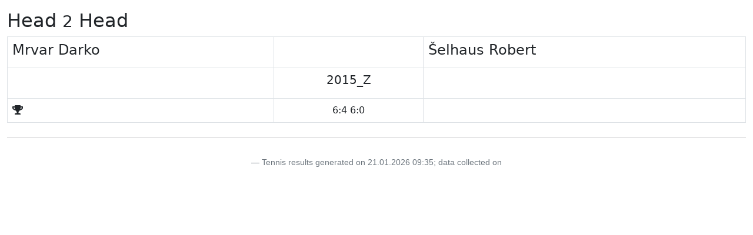

--- FILE ---
content_type: text/html; charset=utf-8
request_url: https://5even.si/RTLKr/head2head?player1=Mrvar+Darko&player2=%C5%A0elhaus+Robert
body_size: 2914
content:
<!-- # -*- coding: utf-8 -*- -->

<!-- # -*- coding: utf-8 -*- -->

<!DOCTYPE html>
<html lang="en">
<head>
    <meta http-equiv="Content-Type" content="text/html; charset=UTF-8">
    <meta name="viewport" content="width=device-width,initial-scale=1">

    <link rel="stylesheet" href="https://cdnjs.cloudflare.com/ajax/libs/font-awesome/5.15.4/css/all.min.css" integrity="sha512-1ycn6IcaQQ40/MKBW2W4Rhis/DbILU74C1vSrLJxCq57o941Ym01SwNsOMqvEBFlcgUa6xLiPY/NS5R+E6ztJQ==" crossorigin="anonymous" referrerpolicy="no-referrer" />
    <link rel="stylesheet" href="https://cdnjs.cloudflare.com/ajax/libs/bootstrap/5.1.3/css/bootstrap.min.css" integrity="sha512-GQGU0fMMi238uA+a/bdWJfpUGKUkBdgfFdgBm72SUQ6BeyWjoY/ton0tEjH+OSH9iP4Dfh+7HM0I9f5eR0L/4w==" crossorigin="anonymous" referrerpolicy="no-referrer" />
    <script src="https://cdnjs.cloudflare.com/ajax/libs/jquery/3.6.0/jquery.min.js" integrity="sha512-894YE6QWD5I59HgZOGReFYm4dnWc1Qt5NtvYSaNcOP+u1T9qYdvdihz0PPSiiqn/+/3e7Jo4EaG7TubfWGUrMQ==" crossorigin="anonymous" referrerpolicy="no-referrer"></script>
    <script src="https://cdnjs.cloudflare.com/ajax/libs/popper.js/2.10.2/umd/popper.min.js" integrity="sha512-nnzkI2u2Dy6HMnzMIkh7CPd1KX445z38XIu4jG1jGw7x5tSL3VBjE44dY4ihMU1ijAQV930SPM12cCFrB18sVw==" crossorigin="anonymous" referrerpolicy="no-referrer"></script>
    <script src="https://cdnjs.cloudflare.com/ajax/libs/bootstrap/5.1.3/js/bootstrap.min.js" integrity="sha512-OvBgP9A2JBgiRad/mM36mkzXSXaJE9BEIENnVEmeZdITvwT09xnxLtT4twkCa8m/loMbPHsvPl0T8lRGVBwjlQ==" crossorigin="anonymous" referrerpolicy="no-referrer"></script>

    <style>
.chart{
  vertical-align: middle;
  width: 100%;
  margin: 0 auto;
  position: relative;
  display: inline-block;

}
p {
  text-align: center;
  font-family:'Verdana', sans-serif;
  font-size: 10px;
}

canvas{
  height: 100%;
}
    </style>

    <title></title>

    


</head>

<body>
    <div class="container-fluid">
        
    <h2 class='mt-3'>Head <small>2</small> Head</h2>
    <table class="table table-bordered">
        <tr>
            <td class="text-right"><h4>Mrvar Darko</h4></td> <td></td> <td><h4>Šelhaus Robert</h4></td>
        </tr>
        
            <tr>
                <td class="text-right"><h3 class="badge badge-primary badge" style="font-size: medium">
                            1678</h3></td>
                <td class="text-center"><h5>2015_Z</h5></td>
                <td><h3 class="badge badge-primary badge" style="font-size: medium">
                            1358</h3></td>
            </tr>
            
                <tr>
                    <td class="text-right"><i class="fa fa-trophy"></i></td>
                    <td class="text-center">6:4 6:0</td>
                    <td></td>
                </tr>
            
        
    </table>

    <hr class="mt-4 mb-2" style="border-top-width: 2pt;">

    <div class="row">
        &emsp;<p class='blockquote-footer'>Tennis results generated on 21.01.2026 09:35; data collected on </p>
    </div>


    </div>
</body>

</html>